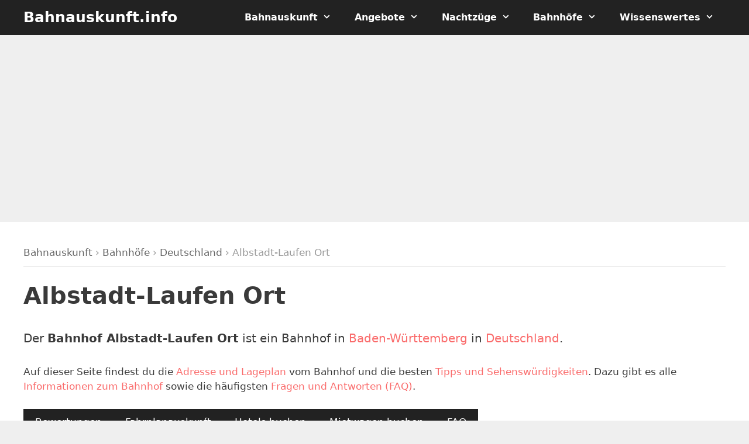

--- FILE ---
content_type: text/html; charset=utf-8
request_url: https://www.google.com/recaptcha/api2/aframe
body_size: 269
content:
<!DOCTYPE HTML><html><head><meta http-equiv="content-type" content="text/html; charset=UTF-8"></head><body><script nonce="8tCWCRKSFw9yKMK4tUmJzQ">/** Anti-fraud and anti-abuse applications only. See google.com/recaptcha */ try{var clients={'sodar':'https://pagead2.googlesyndication.com/pagead/sodar?'};window.addEventListener("message",function(a){try{if(a.source===window.parent){var b=JSON.parse(a.data);var c=clients[b['id']];if(c){var d=document.createElement('img');d.src=c+b['params']+'&rc='+(localStorage.getItem("rc::a")?sessionStorage.getItem("rc::b"):"");window.document.body.appendChild(d);sessionStorage.setItem("rc::e",parseInt(sessionStorage.getItem("rc::e")||0)+1);localStorage.setItem("rc::h",'1768494431986');}}}catch(b){}});window.parent.postMessage("_grecaptcha_ready", "*");}catch(b){}</script></body></html>